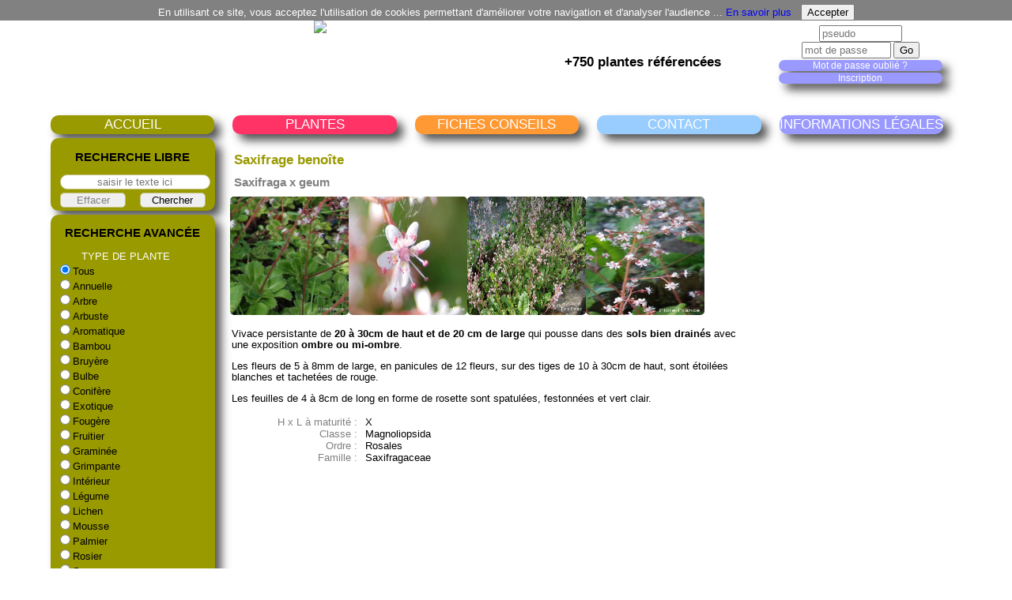

--- FILE ---
content_type: text/html; charset=UTF-8
request_url: http://www.plantes-oasis.fr/plantes-200-Saxifrage+beno%C3%AEte
body_size: 8228
content:
    <!DOCTYPE html>
    <html xmlns="http://www.w3.org/1999/xhtml" lang="fr">
    <head>
    <META charset="utf-8" />
    <META http-equiv="Content-Type" content="text/html;charset=UTF-8" />
    <title>Plantes Oasis : Saxifrage benoîte</title>
    <META name="description" content="Découvrez Saxifrage benoîte" />
    <META name="keywords" content="Saxifrage benoîte" />
    <base href="http://www.plantes-oasis.fr/" />    
    <style type="text/css">
        html{font-size:100%;}body{font-family:Verdena, "Trebuchet MS", Arial, serif;text-align:left;font-size:.8em;background:url('./vendor/po/images/fond_feuilles.png') no-repeat 100% 0;margin:auto;padding:0;}a{color:blue;text-decoration:none;}h1{color:#000;font-size:1.3em;font-weight:700;text-align:center;}h2{text-align:center;font-size:1.2em;}h3{color:#000;text-align:center;font-size:1em;}p{font-size:100%;text-align:justify;font-weight:normal;}img{border:none;border-radius:5px 5px 5px 5px;}div{position:relative;float:left;}fieldset{position:relative;float:left;width:100%;}div#page{float:none;width:90%;margin:0 auto;}#content{margin-top:10px;text-align:left;width:56%;margin-left:2%;margin-bottom:20px;}.popsansjs{width:50%;margin-left:2%;margin-top:10px;background-color:red;color:#FFF;text-align:center;border-radius:10px 10px 10px 10px;display:none;}.pop{position:absolute;width:30%;margin-top:15%;margin-left:25%;background-color:#ff3366;color:#FFF;text-align:center;border:5px solid grey;border-radius:10px 10px 10px 10px;display:none;z-index:30;padding:10px;}#popup{display:none;}.pop div{background-color:#FFF;border:2px solid grey;border-radius:10px 10px 10px 10px;color:#000;margin:2%;padding:5px;}div.titrepop{width:50%;background-color:#999900;border:none;font-size:1.4em;text-align:left;}div.contentpop{width:90%;max-height:300px;overflow:auto;}span.poplink{color:blue;cursor:pointer;}.closepop{background-color:#FFF;float:right;}.closepop a{color:#000;font-size:1.4em;}.formulaireLabel{width:40%;}.formulaireSubmit{float:right;text-align:center;font-size:1.2em;background-color:#f36;border:1px solid grey;border-radius:5px 5px 5px 5px;color:#FFF;cursor:pointer;padding:1%;}#connSubmit{width:20%;float:right;}#infetlib{width:100%;margin-top:20px;text-align:center;font-size:.9em;}.paiementlivraison,.services,#facebook,.plantespush,.promogodets,#login,#slogan,#panier{width:100%;padding:1%;}#slogan{font-size:1.3em;text-align:center;}#login{margin-top:4px;padding-left:5px;text-align:center;font-size:.9em;}#login div{margin-top:2px;width:99%;background-color:#9999ff;border-radius:10px 10px 10px 10px;padding:1px;}#login a{color:#FFF;}.plantespush .pplnk{width:99%;margin-top:1%;text-align:center;z-index:30;}.plantespush .pplnk a{background-color:#9999ff;border-radius:5px 5px 5px 5px;font-style:oblique;margin:1%;padding:1%;}#dpos1 #panier a{color:blue;}
input.reset,input.submit{text-align:center;width:45%;border-radius:5px 5px 5px 5px;border:#C2C285 solid 1px;margin-bottom:2px;}input.submit{float:right;}input.reset{float:left;color:grey;}.rchLibre{width:90%;margin-left:5%;}input.txtsearch{text-align:center;width:100%;border-radius:10px 10px 10px 10px;border:#C2C285 solid 1px;margin-bottom:4px;}a.titrefiltre{z-index:12;padding-right:17px;background:url('./vendor/po/images/fleches.gif') no-repeat 97% -54px;color:#FFF;}.filtres{width:100%;text-align:left;padding-left:5px;}#nojs1{width:85%;border-radius:10px 10px 10px 10px;color:#FFF;background-color:red;margin:5%;padding:2%;}.ombrage{-moz-box-shadow:8px 8px 12px #aaa;-webkit-box-shadow:8px 8px 12px #aaa;box-shadow:8px 8px 12px #555;}.alignDroite{text-align:right;}.alignGauche{text-align:left;}html,body,.plantespush .ppimg img,#rechercheavancee,.filtre{width:100%;}a:hover,legend,.formulaireSubmit:hover,.gras{font-weight:700;}.formulaireInput,.plantespush .ppimg{width:50%;}.promogodets,.red{color:red;}#nojs1 p,.alignCentre{text-align:center;}
#cookies { position: relative; float:left; width:100%; padding-top:5px; top:0px; background-color:#818181; color:#FFF;.w100{width:100%}.w90{width:90%}.w80{width:80%}.w75{width:75%}.w70{width:70%}.w60{width:60%}.w50{width:50%}.w40{width:40%}.w33{width:33.33%}.w30{width:30%}.w25{width:25%}.w20{width:20%}.w15{width:15%}.w10{width:10%}}
#catResult{float:left;width:100%;font-size:1.2em;color:red;font-weight:700;text-align:left;margin-top:3px;margin-bottom:5px;border-radius:10px 10px 10px 10px;padding:5px;}.catLigne{width:100%;margin-bottom:5px;}.catLigne .catContenu{width:55%;margin-top:5px;margin-left:1%;text-align:justify;}.catLigne .catTitre{width:100%;text-align:left;font-size:1.2em;}.catLigne .catNom{width:100%;text-align:left;font-size:1.1em;color:gray;}.catLigne .descrcourte{font-size:1em;}.catLigne .catPrix{width:20%;float:right;margin-top:5px;text-align:center;}.catLigne .catPack{width:100%;font-size:.9em;text-align:center;}.catLigne .catTTC{width:100%;font-size:1.2em;color:red;text-align:center;}.catLigne .catStock{width:100%;color:red;font-size:.9em;text-align:center;}#detail{margin-top:2px;}#detail.hproduct{width:100%;}#detail h1{text-align:left;margin-left:5px;color:#999900;}#detail h2{line-height:10px;text-align:left;margin-left:5px;color:grey;}#detail #infosPlante{text-align:justify;line-height:14px;margin:2px;}#detail .rupturestock{width:100%;font-size:1em;text-align:center;color:red;font-weight:700;border:1px solid grey;border-radius:10px 10px 10px 10px;}#detail .lienPanier{margin-top:5px;width:100%;font-size:1.2em;}#detail .lienPanier .taille{width:55%;margin-top:10px;text-align:right;}#detail .lienPanier .prix{width:20%;color:red;text-align:right;margin-top:10px;}#detail .lienPanier .imagePanier{width:20%;text-align:center;}#detail #detailsPlante #detailsPlanteLib{width:50%;text-align:right;color:grey;}#detail #detailsPlante #detailsPlanteContenu{width:40%;margin-left:10px;}#detail #picto{float:right;text-align:center;vertical-align:middle;margin-top:-50px;margin-right:10px;}#nbPages{width:95%;text-align:center;margin-top:20px;}#nbPages a{font-weight:400;}.related a{font-size:.9em;}.related .relatedplante{width:33%;padding-bottom:20px;}.catLigne .catPanier,.related{width:100%;text-align:center;}#detail #images a,#detail #images a:hover{background:transparent;}#detail #liensPanier,#detail #detailsPlante{width:50%;}#piedpage{width:100%;margin-top:5px;margin-bottom:20px;}#bpos1,#bpos2,#bpos3,#bpos4,#bpos5,#bpos123{width:18%;padding-top:5px;padding-bottom:5px;border-radius:10px 10px 10px 10px;text-align:center;font-size:1.2em;}#bpos123{width:44%;}#piedpage .separator{width:2%;}#pushbas{width:100%;}#pbpos1,#pbpos2,#pbpos3,#pbpos4,#pbpos5,{width:100%;margin-top:5px;padding-top:5px;padding-bottom:5px;border-radius:10px 10px 10px 10px;text-align:center;font-size:1.2em;visibility:hidden;display:none;}#piedpage a,#pushbas a{color:#FFF;}#pbpos1{background-color:#999900;}#bpos2,#pbpos2{background-color:#ff3366;}#bpos3,#pbpos3{background-color:#ff9933;}#bpos4,#pbpos4{background-color:#99ccff;}#bpos5,#pbpos5{background-color:#9999ff;}#menu{width:100%;}#menuresp{visibility:hidden;display:none;}.separator{width:2%;}.menuNiv1{width:18%;}.menuNiv1 a{text-align:center;}.DIVmenuNiv1{width:100%;padding-top:2px;padding-bottom:2px;border-radius:10px 10px 10px 10px;font-size:1.3em;text-align:center;}.DIVmenuNiv1 a{color:#FFF;}.mnuaccueil{background-color:#999900;}.mnucontact{background-color:#99ccff;}.mnupanier{background-color:#9999ff;}div.menuNiv2Multi{display:none;position:absolute;width:100%;margin-top:24px;border-radius:0 0 10px 10px;}div.sousMenuMulti{width:100%;padding-top:0px;padding-bottom:5px;border-radius:0 0 5px 5px;z-index:10;}div.menuNiv2Multi div.sousMenuMulti div.type{width:100%;margin-bottom:2px;z-index:11;border-radius:5px 5px 5px 5px;text-align:center;font-size:1.1em;}div.menuNiv2Multi div.sousMenuMulti div.type a{width:100%;color:#FFF;}.menuNiv1:hover .menuNiv2Multi,.menuNiv1:hover .menuNiv2Cat{display:block;}.mnucatalogue,.menuNiv2Cat .type{background-color:#ff3366;}.mnufiches,.menuNiv2Fiches .type{background-color:#ff9933;}
@media screen and (-ms-high-contrast: active), (-ms-high-contrast: none) {  
    /* IE10+ specific styles go here */
    div.menuNiv2Multi{margin-top:23px;}
    div#images{overflow:scroll;}
}#pagehaut{text-align:left;width:100%;height:120px;}#pagehaut a{color:#FFF;}#pagehaut #hpos1{width:38%;background:url('./vendor/po/images/oasis.jpg') no-repeat 40px 0;}#pagehaut #hpos1 img{float:right;}#pagehaut #hpos1 #logo{width:100%;height:120px;}#pagehaut #hpos2{width:22%;}#pagehaut #hpos3{width:17.5%;padding-right:2%;}#pagehaut #hpos3a,#pagehaut #hpos3b{width:100%;margin-top:5px;border-radius:10px 10px 10px 10px;text-align:center;background-color:#99ccff;}#pagehaut #hpos4{width:18%;padding-right:2%;}#hautresp{visibility:hidden;display:none;}#pagegauche{width:17.7%;}#pagegauche a{color:#FFF;}#gpos1,#gpos2,#gpos3,#gpos4,#gpos5,#gpos6,#gpos7,#gpos8{width:100%;margin-top:5px;border-radius:10px 10px 10px 10px;text-align:center;padding:1%;}#gpos1,#gpos2,#gpos3,#gpos4,#gpos5,#gpos6,#gpos8{background-color:#999900;}#gpos2,#gpos4,#gpos5,#gpos6,#gpos7,#gpos8{visibility:hidden;display:none;}#pagedroite{float:right;width:18%;margin-right:2%;}#pagedroite a{color:#FFF;}#dpos1,#dpos2,#dpos3,#dpos4,#dpos5{width:100%;margin-top:5px;border-radius:10px 10px 10px 10px;text-align:center;}#dpos2{background-color:#9999ff;}#dpos2{visibility:hidden;display:none;}#fck{border:none;overflow:hidden;width:100%;text-align:center;}#fck img {border-radius:5px 5px 5px 5px;}.facebookjaime{border:none;overflow:hidden;width:130px;height:35px;text-align:center;padding-left:20px;}@media screen and (min-width: 1920px) {#gpos2,#gpos4,#gpos5,#gpos6,#gpos7,#gpos8,#dpos2,#pbpos1,#pbpos2,#pbpos3,#pbpos4,#pbpos5{visibility:hidden;display:none;}}@media screen and (max-width: 1550px){.plantespush img{width:48.5%;}}@media screen and (max-width: 1450px){#pagehaut #hpos1{width:50%;}#pagehaut #hpos2{width:29.5%;}#hpos3{visibility:hidden;display:none;}#gpos8,#gpos5{visibility:visible;display:block;}.catLigne .catContenu{width:60%;}.catLigne .catPrix{width:15%;}}@media screen and (max-width: 1300px){.catLigne .catContenu{width:55%;}}@media screen and (max-width: 1150px){#pagehaut #hpos1{width:70%;padding-right:10%;}#pagehaut #hpos2{visibility:hidden;display:none;}.related .relatedplante,.catLigne .catContenu{width:50%;}}@media screen and (max-width: 1000px){#content{width:76%;margin-left:6%;}#pagedroite{display:none;}#gpos6,#gpos7{visibility:visible;display:block;}}@media screen and (max-width: 855px){div#page{width:98%;}#content{width:74%;margin-left:1.5%;font-size:90%;}#pagehaut #hpos1{width:70%;padding-right:5px;}#pagehaut #hpos1 #logo img{float:right;width:50%;}#pagehaut #hpos4{width:25%;}.separator{width:1%;}.DIVmenuNiv1{font-size:1.2em;}.sousMenuMulti{margin-top:-3px;}.catLigne .catContenu{width:55%;}.catLigne .catImg{width:29%;}#pagegauche,.menuNiv1{width:19%;}}@media screen and (max-width: 750px){.menuNiv1{width:19.5%;}.separator{width:.5%;}.DIVmenuNiv1{font-size:1.1em;}.sousMenuMulti{margin-top:-5px;}.catLigne .catContenu{width:50%;}}@media screen and (max-width: 650px){#menu,#pagegauche,#piedpage{visibility:hidden;display:none;}body{background:none;}#content{width:98%;margin-left:1.5%;}#pagehaut{height:140px;}#pagehaut #hpos1{width:60%;background:none;}#pagehaut #hpos1 #logo img{width:100%;}#pagehaut #hpos4{width:32%;}#menuresp,#hautresp{display:block;visibility:visible;width:100%;}.menuNiv1{width:100%;font-size:1.3em;margin-bottom:5px;}.sousMenuMulti{margin-top:0;}div.menuNiv2Multi div.sousMenuMulti div.type{margin-bottom:-4px;}#pbpos1,#pbpos2,#pbpos3,#pbpos4,#pbpos5{visibility:visible;display:block;}.catLigne .catImg img{width:80%;}
    .pop {
        width:70%;
        margin-top:75%;
        margin-left:15%;
        padding:5px;
    }
}        
    </style>

    <link rel="icon" type="images/png" href="vendor/po/images/palmier.png" />
    <META name="viewport" content="user-scalable=yes, initial-scale = 1.0, minimum-scale = 0.5, maximum-scale = 3.0, width=device-width" />
    <!-- <META name="owner" content="contact@plantes-oasis.fr" />
    <META http-equiv="expires" content="never" />
    <META NAME="copyright" CONTENT="(c)Hervé LE BOHEC - 2010-2019" /> -->
    <META name="author" content="Hervé LE BOHEC" />
    <META name="rating" content="General" />
    <META name="ROBOTS" content="ALL" />
    <META name="REVISIT-AFTER" content="30 days" />
    
    <!-- GOOGLE -->
    
        <meta name="google-site-verification" content="LfpqkHMIGWWsHTKvereDI3_-E3hFxVabhWtq2c5uv6o" /> 
        <script type="text/javascript">
            var _gaq = _gaq || [];
            _gaq.push(['_setAccount', 'UA-13072736-4']);
            _gaq.push(['_trackPageview']);
            (function() {
                var ga = document.createElement('script'); ga.type = 'text/javascript'; ga.async = true;
                ga.src = ('https:' == document.location.protocol ? 'https://ssl' : 'http://www') + '.google-analytics.com/ga.js';
                var s = document.getElementsByTagName('script')[0]; s.parentNode.insertBefore(ga, s);
            })();
        </script>
    <SCRIPT>function checkjava() {document.getElementById("gpos2").style.display = "block";document.getElementById("gpos2").style.visibility = "visible";document.getElementById("gpos3").style.display = "none";document.getElementById("gpos3").style.visibility = "visible";document.getElementById("images").style.overflow = "auto";}</SCRIPT>
    <script src="./vendor/po/js/po.js"></script> 
        <link rel="stylesheet" type="text/css" href="./vendor/Magnific-Popup/magnific-popup.css" media="screen">
    <!--<link href="./vendor/thumbnailscrawler/jquery.thumbnailScroller.css" rel="stylesheet" type="text/css" />-->
    <script src="http://ajax.googleapis.com/ajax/libs/jquery/1.9.1/jquery.min.js"></script>
    <!--<script src="./vendor/thumbnailscrawler/jquery-ui-1.8.18.custom.min.js"></script>-->
    <script src="./vendor/Magnific-Popup/jquery.magnific-popup.min.js"></script>
    <style type="text/css">
        #images {
            width:100%;
        }
        div.mfp-content {
            float:none;
            text-align:center;
        }
        div.mfp-figure {
            float:none;
        }
    </style>
    <!-- FLOWSLIDER -->
    <link rel="stylesheet" href="./vendor/FlowSlider/style.css" type="text/css" />
    <!--<script src="./vendor/FlowSlider/js/jquery-1.7.1.min.js"></script>-->
    <script src="./vendor/FlowSlider/jquery.easing.1.3.js"></script>
    <script src="./vendor/FlowSlider/flowslider.jquery.js"></script>
    <script>
        jQuery(document).ready(function($) {
            $("#slider").FlowSlider();
        });
    </script>
﻿    </head>
    <body>
		
			<div id="cookies" class="alignCentre">
				<form action="/plantes-200-Saxifrage+beno%C3%AEte" method="POST">
					En utilisant ce site, vous acceptez l'utilisation de cookies permettant d'améliorer votre navigation et d'analyser l'audience ... <a href="cookies" title="En savoir plus sur les cookies">En savoir plus</a>&nbsp;&nbsp;&nbsp;<input type="submit" name="acceptcooks" value="Accepter">
				</form>
			</div>
				<div id="page">

    <div id="pagehaut">
        <div id="hpos1">
            <div id="logo">
                <a href="accueil" title="Plantes Oasis">
                    <img title="Accueil Plantes Oasis" alt="Achetez vos plantes sur Plantes Oasis" src="./vendor/po/images/logo.png" />
                </a>
            </div>
        </div>
        <div id="hpos2">
            <div id="slogan">
                <br />
				<br />
				<strong>+750 plantes référencées</strong>
            </div>
        </div>
        <div id="hpos3">
            <div id="hpos3b" class="ombrage">
            </div>
        </div>
        <div id="hpos4">
            <div id="login">
                    <form action="/plantes-200-Saxifrage+beno%C3%AEte" method="post">
                            <input type="text" name="user" size="11" placeholder="pseudo" id="usr" />                        <input type="password" name="pass" value="" size="12" placeholder="mot de passe" /> 
                        <input type="submit" value="Go" /><br />
                        <div class="ombrage">
                            <a href="password" title="Cliquez ici si vous avez oubli&eacute; votre mot de passe ou votre pseudo">Mot de passe oubli&eacute; ?</a>
                        </div>
                        <div class="ombrage">
                            <a href="inscription" title="Inscription à Plantes-Oasis.fr">Inscription</a>
                        </div>
                    </form>
            </div>
        </div>
    </div>
    <div id="menu">
        <div class="menuNiv1"><div class="DIVmenuNiv1 mnuaccueil ombrage"><a href="accueil" title="ACCUEIL">ACCUEIL</a></div></div>
        <div class="separator">&nbsp;</div>
        <div class="menuNiv1">
            <div class="DIVmenuNiv1 mnucatalogue ombrage"><a href="plantes" title="CATALOGUE">PLANTES</a></div>
            <div class="menuNiv2Multi">
                <div class="sousMenuMulti menuNiv2Cat">
                    <div class="type ombrage"><a href="plantes-Arbre" title="arbres">ARBRES</a></div>
                    <div class="type ombrage"><a href="plantes-Arbuste" title="arbustes">ARBUSTES</a></div>
                    <div class="type ombrage"><a href="plantes-Aromatique" title="aromatiques">AROMATIQUES</a></div>
                    <div class="type ombrage"><a href="plantes-Bambou" title="bambous">BAMBOUS</a></div>
                    <div class="type ombrage"><a href="plantes-Bruyère" title="bruyeres">BRUYERES</a></div>
                    <div class="type ombrage"><a href="plantes-Conifère" title="coniferes">CONIFERES</a></div>
                    <div class="type ombrage"><a href="plantes-Exotique" title="exotiques">EXOTIQUES</a></div>
                    <div class="type ombrage"><a href="plantes-Fougère" title="fougeres">FOUGERES</a></div>
                    <div class="type ombrage"><a href="plantes-Fruitier" title="fruitiers">FRUITIERS</a></div>
                    <div class="type ombrage"><a href="plantes-Graminée" title="graminees">GRAMINEES</a></div>
                    <div class="type ombrage"><a href="plantes-Grimpante" title="grimpantes">GRIMPANTES</a></div>
                    <div class="type ombrage"><a href="plantes-Mousse" title="mousses">MOUSSES</a></div>
                    <div class="type ombrage"><a href="plantes-Palmier" title="palmiers">PALMIERS</a></div>
                    <div class="type ombrage"><a href="plantes-Rosier" title="rosiers">ROSIERS</a></div>
                    <div class="type ombrage"><a href="plantes-Sédum" title="sedums">SEDUMS</a></div>
                    <div class="type ombrage"><a href="plantes-Vivace" title="vivaces">VIVACES</a></div>

                </div>
            </div>
        </div>
        <div class="separator">&nbsp;</div>
        <div class="menuNiv1">
            <div class="DIVmenuNiv1 mnufiches ombrage"><a href="fiches" title="CONSEILS PLANTES">FICHES CONSEILS</a></div>
            <div class="menuNiv2Multi">
                <div class="sousMenuMulti menuNiv2Fiches">
                    <div class="type ombrage"><a href="fiches-arbre" title="choisir un arbre">CHOISIR UN ARBRE</a></div>
                    <div class="type ombrage"><a href="fiches-arbuste" title="choisir un arbuste">CHOISIR UN ARBUSTE</a></div>
                </div>
            </div>
        </div>
        <div class="separator">&nbsp;</div>
        <div class="menuNiv1"><div class="DIVmenuNiv1 mnucontact ombrage"><a href="contact" title="CONTACT">CONTACT</a></div></div>
        <div class="separator">&nbsp;</div>
        <div class="menuNiv1"><div class="DIVmenuNiv1 mnupanier ombrage"><a href="legal" title="Informations l&eacute;gales">INFORMATIONS L&Eacute;GALES</a></div></div>

    </div>
    <div id="menuresp">
        <div class="menuNiv1"><div class="DIVmenuNiv1 mnuaccueil ombrage"><a href="accueil" title="ACCUEIL">ACCUEIL</a></div></div>
        <div class="menuNiv1"><div class="DIVmenuNiv1 mnucatalogue ombrage"><a href="fiches" title="CONSEILS PLANTES">FICHES CONSEILS</a></div></div>
        <div class="menuNiv1"><div class="DIVmenuNiv1 mnufiches ombrage"><a href="contact" title="CONTACT">CONTACT</a></div></div>
        <div class="menuNiv1"><div class="DIVmenuNiv1 mnupanier ombrage"><a href="legal" title="Informations l&eacute;gales">INFORMATIONS L&Eacute;GALES</a></div></div>
    </div>
    <div id="hautresp">
        <div class="rchLibre">
            <h2>RECHERCHE LIBRE</h2>
            <form name="recherche" action="plantes" method="post" class="alignCentre">
                <input type="text" name="TexteRecherche" size=20 value="" class="txtsearch red" placeholder="saisir le texte ici" /><br />
                <input type="submit" name="RechercheLibreSubmit" value="Chercher" class="submit" />
                <input type="submit" name="EffacerLibreSubmit" value="Effacer" class="reset" />
            </form>
        </div>
    </div>
    <div id="pagegauche">
        <div id="gpos1" class="ombrage">
        <div class="rchLibre">
            <h2>RECHERCHE LIBRE</h2>
            <form name="recherche" action="plantes" method="post" class="alignCentre">
                <input type="text" name="TexteRecherche" size=20 value="" class="txtsearch red" placeholder="saisir le texte ici" /><br />
                <input type="submit" name="RechercheLibreSubmit" value="Chercher" class="submit" />
                <input type="submit" name="EffacerLibreSubmit" value="Effacer" class="reset" />
            </form>
        </div>
        </div>
        <div id="gpos2" class="ombrage" style="display:none">
            <div id="rechercheavancee">
                <h2>RECHERCHE AVANC&Eacute;E</h2>
                <form name="criteres" action="/plantes-200-Saxifrage+beno%C3%AEte" method="post">
                    <div class="filtre">
                        <a href="/plantes-200-Saxifrage+beno%C3%AEte#content" class="titrefiltre" id="TitreFiltreType" onclick="affiche('TitreFiltreType','FiltreType')">TYPE DE PLANTE</a>
                        <br />
                        <div id="FiltreType" class="filtres" style="visibility:visible;display:block;">
                            <input type="radio" name="type" value="Tous" onchange="filter('type_plante',this.value)" checked>Tous<br />
                            <input type="radio" name="type" value="Annuelle" onchange="filter('type_plante',this.value)" >Annuelle<br />
                            <input type="radio" name="type" value="Arbre" onchange="filter('type_plante',this.value)" >Arbre<br />
                            <input type="radio" name="type" value="Arbuste" onchange="filter('type_plante',this.value)" >Arbuste<br />
                            <input type="radio" name="type" value="Aromatique" onchange="filter('type_plante',this.value)" >Aromatique<br />
                            <input type="radio" name="type" value="Bambou" onchange="filter('type_plante',this.value)" >Bambou<br />
                            <input type="radio" name="type" value="Bruyère" onchange="filter('type_plante',this.value)" >Bruyère<br />
                            <input type="radio" name="type" value="Bulbe" onchange="filter('type_plante',this.value)" >Bulbe<br />
                            <input type="radio" name="type" value="Conifère" onchange="filter('type_plante',this.value)" >Conifère<br />
                            <input type="radio" name="type" value="Exotique" onchange="filter('type_plante',this.value)" >Exotique<br />
                            <input type="radio" name="type" value="Fougère" onchange="filter('type_plante',this.value)" >Fougère<br />
                            <input type="radio" name="type" value="Fruitier" onchange="filter('type_plante',this.value)" >Fruitier<br />
                            <input type="radio" name="type" value="Graminée" onchange="filter('type_plante',this.value)" >Graminée<br />
                            <input type="radio" name="type" value="Grimpante" onchange="filter('type_plante',this.value)" >Grimpante<br />
                            <input type="radio" name="type" value="Intérieur" onchange="filter('type_plante',this.value)" >Intérieur<br />
                            <input type="radio" name="type" value="Légume" onchange="filter('type_plante',this.value)" >Légume<br />
                            <input type="radio" name="type" value="Lichen" onchange="filter('type_plante',this.value)" >Lichen<br />
                            <input type="radio" name="type" value="Mousse" onchange="filter('type_plante',this.value)" >Mousse<br />
                            <input type="radio" name="type" value="Palmier" onchange="filter('type_plante',this.value)" >Palmier<br />
                            <input type="radio" name="type" value="Rosier" onchange="filter('type_plante',this.value)" >Rosier<br />
                            <input type="radio" name="type" value="Sauvage" onchange="filter('type_plante',this.value)" >Sauvage<br />
                            <input type="radio" name="type" value="Sédum" onchange="filter('type_plante',this.value)" >Sédum<br />
                            <input type="radio" name="type" value="Vivace" onchange="filter('type_plante',this.value)" >Vivace<br />
                        </div>
                        <script type="text/javascript">affiche("TitreFiltreType","FiltreType");</script>
                    </div>
                    <div class="filtre">
                        <a href="/plantes-200-Saxifrage+beno%C3%AEte#content" class="titrefiltre" id="TitreFiltreType_feuille" onclick="affiche('TitreFiltreType_feuille','FiltreType_feuille')">FEUILLAGE</a>
                        <br />
                        <div id="FiltreType_feuille" class="filtres" style="visibility:visible;display:block;">
                            <input type="radio" name="feuillage" value="Tous" onchange="filter('type_feuille',this.value)" checked>Tous<br />
                            <input type="radio" name="feuillage" value="Caduc" onchange="filter('type_feuille',this.value)" >Caduc<br />
                            <input type="radio" name="feuillage" value="Persistant" onchange="filter('type_feuille',this.value)" >Persistant<br />
                            <input type="radio" name="feuillage" value="Semi-persistant" onchange="filter('type_feuille',this.value)" >Semi-persistant<br />
                        </div>
                        <script type="text/javascript">affiche("TitreFiltreType_feuille","FiltreType_feuille");</script>
                    </div>
                    <div class="filtre">
                        <a href="/plantes-200-Saxifrage+beno%C3%AEte#content" class="titrefiltre" id="TitreFiltreExposition_plante" onclick="affiche('TitreFiltreExposition_plante','FiltreExposition_plante')">EXPOSITION</a>
                        <br />
                        <div id="FiltreExposition_plante" class="filtres" style="visibility:visible;display:block;">
                            <input type="radio" name="exposition" value="Toutes" onchange="filter('exposition_plante',this.value)" checked>Toutes<br />
                            <input type="radio" name="exposition" value="Mi-ombre" onchange="filter('exposition_plante',this.value)" >Mi-ombre<br />
                            <input type="radio" name="exposition" value="Mi-ombre ou ombre" onchange="filter('exposition_plante',this.value)" >Mi-ombre ou ombre<br />
                            <input type="radio" name="exposition" value="Ombre" onchange="filter('exposition_plante',this.value)" >Ombre<br />
                            <input type="radio" name="exposition" value="Soleil" onchange="filter('exposition_plante',this.value)" >Soleil<br />
                            <input type="radio" name="exposition" value="Soleil ou mi-ombre" onchange="filter('exposition_plante',this.value)" >Soleil ou mi-ombre<br />
                        </div>
                        <script type="text/javascript">affiche("TitreFiltreExposition_plante","FiltreExposition_plante");</script>
                    </div>
                </form>
                <br />
            </div>
        </div>
        <div id="gpos3" class="ombrage">
            <div id="nojs1" class="ombrage">
                <p>Pour apprécier l'interactivité de ce site, Javascript doit être activé sur votre navigateur ...<br /> 
                    <a href="no_js" title="Activer Javascript sur votre navigateur">en savoir plus</a></p>
            </div>
        </div>
        <div id="gpos4" class="ombrage">
        </div>
        <!-- <div id="gpos5" class="ombrage"> -->
        <!-- </div>
        <div id="gpos6"> -->
        <!-- </div> -->
        <div id="gpos7">
            <div class="plantespush">
                <div class="ppimg">
                    <a href="plantes-2196-Lis+des+Cafres+Major" title="Lis des Cafres Major">
                        <img src="photos/Schizostylis_coccinea_major_00.jpg" title="Lis des Cafres Major" alt="Schizostylis coccinea major" class="ombrage" />
                    </a>
                </div>
                <div class="ppimg">
                    <a href="plantes-2233-Erable+du+Japon+shojo+nomura+" title="Acer palmatum shojo nomura" >
                        <img src="photos/Acer_palmatum_shojo_nomura_00.jpg" title="Acer palmatum shojo nomura" alt="Photo Acer palmatum shojo nomura" class="ombrage" />
                    </a>
                </div>
                <div class="ppimg">
                    <a href="plantes-2231-Chèvrefeuille+de+Henry+" title="Lonicera Henryi">
                        <img src="photos/Lonicera_Henryi_00.jpg" title="Lonicera Henryi" alt="Photo Lonicera Henryi" class="ombrage" />
                    </a>
                </div>
            </div>
        </div>
<!--        <div id="gpos8" class="ombrage">
        </div> -->
    </div>
<div id="content">
<div id="detail" class="hproduct">
    
    <span class="category" content="Plantes"></span>
    
    <h1>Saxifrage benoîte</h1>
    
    <h2><span class="fn"></span>Saxifraga x geum</h2>
    
    <div id="picto">
        
            </div>
    
    <div id="images">
        <div id="slider" class="slider-horizontal">
        
            <div class="item item-1"><a href="photos/saxifrage_x_geum_01.jpg" title="Saxifrage benoîte" class="gallery-item"><img src="photos/saxifrage_x_geum_01.jpg" width="150" height="150" title="Saxifrage benoîte" alt="Saxifrage benoîte" /></a></div><div class="item item-1"><a href="photos/saxifrage_x_geum_02.jpg" title="Saxifrage benoîte" class="gallery-item"><img src="photos/saxifrage_x_geum_02.jpg" width="150" height="150" title="Saxifrage benoîte" alt="Saxifrage benoîte" /></a></div><div class="item item-1"><a href="photos/saxifrage_x_geum_03.jpg" title="Saxifrage benoîte" class="gallery-item"><img src="photos/saxifrage_x_geum_03.jpg" width="150" height="150" title="Saxifrage benoîte" alt="Saxifrage benoîte" /></a></div><div class="item item-1"><a href="photos/saxifrage_x_geum_04.jpg" title="Saxifrage benoîte" class="gallery-item"><img src="photos/saxifrage_x_geum_04.jpg" width="150" height="150" title="Saxifrage benoîte" alt="Saxifrage benoîte" /></a></div>        </div>
    </div>
    <script type="text/javascript">
        $('.gallery-item').magnificPopup({
          type: 'image',
          gallery:{
            enabled:true
          }
        });
    </script>
    
    <div id="infosPlante" class="description">

        <p style="text-align: left;">Vivace persistante de <strong>20 à 30cm de haut et de 20 cm de large </strong>qui pousse dans des <strong>sols bien drainés </strong>avec une exposition <strong>ombre ou mi-ombre</strong>.</p>
<p style="text-align: left;">Les fleurs de 5 à 8mm de large, en panicules de 12 fleurs, sur des tiges de 10 à 30cm de haut, sont étoilées blanches et tachetées de rouge.</p>
<p style="text-align: left;">Les feuilles de 4 à 8cm de long en forme de rosette sont spatulées, festonnées et vert clair.</p>    </div>
    
    <div id="detailsPlante">
        
        <div id="detailsPlanteLib">

            H x L à maturité :<br />Classe :<br />Ordre :<br />Famille :        </div>

        <div id="detailsPlanteContenu">

             X <br />Magnoliopsida<br />Rosales<br />Saxifragaceae        </div>
    </div>
    <div id="liensPanier">
        </div>

</div>
</div><br />    <div id="pagedroite">
        <div id="dpos1">
                </div>
        <div id="dpos2" class="ombrage">
                </div>
        <div id="dpos3">
            <div class="services red">
<script async src="//pagead2.googlesyndication.com/pagead/js/adsbygoogle.js"></script>
<!-- plantes -->
<ins class="adsbygoogle"
     style="display:inline-block;width:300px;height:250px"
     data-ad-client="ca-pub-0667764155503923"
     data-ad-slot="3610294618"></ins>
<script>
(adsbygoogle = window.adsbygoogle || []).push({});
</script>
            </div>
        </div>
        <div id="dpos4">
            <div class="plantespush">
                <div class="ppimg">
                    <a href="plantes-2196-Lis+des+Cafres+Major" title="Lis des Cafres Major">
                        <img src="photos/Schizostylis_coccinea_major_00.jpg" title="Lis des Cafres Major" alt="Schizostylis coccinea major" class="ombrage" />
                    </a>
                </div>
                <div class="ppimg">
                    <a href="plantes-2233-Erable+du+Japon+shojo+nomura+" title="Acer palmatum shojo nomura" >
                        <img src="photos/Acer_palmatum_shojo_nomura_00.jpg" title="Acer palmatum shojo nomura" alt="Photo Acer palmatum shojo nomura" class="ombrage" />
                    </a>
                </div>
                <div class="ppimg">
                    <a href="plantes-2231-Chèvrefeuille+de+Henry+" title="Lonicera Henryi">
                        <img src="photos/Lonicera_Henryi_00.jpg" title="Lonicera Henryi" alt="Photo Lonicera Henryi" class="ombrage" />
                    </a>
                </div>
            </div>
        </div>
        <div id="dpos5">
            <div id="fck">
                Retrouvez nous sur facebook :<br />
                <a href="https://www.facebook.com/PlantesOasis" target="_BLANK" title="Plantes-Oasis"><img src="https://badge.facebook.com/badge/319632651462419.1727.18955238.png" alt="retrouvez-nous sur facebook" class='ombrage'/></a>
                <br /><br />
                <iframe class="facebookjaime" src="http://www.facebook.com/plugins/like.php?href=http://www.plantes-oasis.fr%2Fplantes-200-Saxifrage%2Bbeno%25C3%25AEte&amp;layout=button_count&amp;show_faces=true&amp;width=130&amp;height=30&amp;max-height=50&amp;action=like&amp;colorscheme=light"></iframe>
            </div>
        </div>
    </div>
    <div id="pushbas">
        <div id="pbpos1" class="ombrage">
        </div>
        <div id="pbpos2" class="ombrage">
            <div class="services red">
<script async src="//pagead2.googlesyndication.com/pagead/js/adsbygoogle.js"></script>
<!-- plantes -->
<ins class="adsbygoogle"
     style="display:inline-block;width:300px;height:250px"
     data-ad-client="ca-pub-0667764155503923"
     data-ad-slot="3610294618"></ins>
<script>
(adsbygoogle = window.adsbygoogle || []).push({});
</script>
            </div>
        </div>
<!--        <div id="pbpos3" class="ombrage">
        </div>
        <div id="pbpos4" class="ombrage">
            <a href="cpv" title="Conditions particuli&egrave;res de vente">CONDITIONS PARTICULI&Egrave;RES DE VENTE</a>
            <br />---<br />
            <a href="legal" title="Informations l&eacute;gales">INFORMATIONS L&Eacute;GALES</a>
        </div>
        <div id="pbpos5" class="ombrage">
            <a href="contact" title="CONTACT">CONTACT</a>
        </div> -->
    </div>
    <div id="piedpage">
       <div id="bpos1">
            <!-- <a href="cpv" title="Conditions particuli&egrave;res de vente">CONDITIONS PARTICULI&Egrave;RES DE VENTE</a> -->
        </div>
        <div class="separator">&nbsp;</div>
		<div id="bpos123">
			<script async src="//pagead2.googlesyndication.com/pagead/js/adsbygoogle.js"></script>
				<!-- bas123 -->
				<ins class="adsbygoogle"
					 style="display:inline-block;width:728px;height:90px"
					 data-ad-client="ca-pub-0667764155503923"
					 data-ad-slot="9513346616"></ins>
				<script>
				(adsbygoogle = window.adsbygoogle || []).push({});
			</script>
		</div>
<!--    <div id="bpos2" class="ombrage"> -- >
			        </div>
        <div class="separator">&nbsp;</div>
        <div id="bpos3" class="ombrage">
            <a href="legal" title="Informations l&eacute;gales">INFORMATIONS L&Eacute;GALES</a>
        </div>
        <div class="separator">&nbsp;</div>
        <div id="bpos4" class="ombrage">
            <a href="contact" title="CONTACT">CONTACT</a>
        </div>
        <div class="separator">&nbsp;</div>
        <div id="bpos5" class="ombrage">
            <a href="panier" title="PANIER">PANIER</a>
        </div>
        <div class="separator">&nbsp;</div> -->
    </div>

    </div><!-- fin div page -->
    <script type="text/javascript">checkjava();</script>
            <script>
            jQuery.noConflict();
            (function($){
            window.onload=function(){
                    $("#tS2").thumbnailScroller({
                            scrollerType:"hoverPrecise",
                            scrollerOrientation:"horizontal",
                            scrollSpeed:2,
                            scrollEasing:"easeOutCirc",
                            scrollEasingAmount:600,
                            acceleration:4,
                            scrollSpeed:800,
                            noScrollCenterSpace:0,
                            autoScrolling:0,
                            autoScrollingSpeed:500,
                            autoScrollingEasing:"easeInOutQuad",
                            autoScrollingDelay:500
                    });
            }
            })(jQuery);
        </script>
        <script src="./vendor/thumbnailscrawler/jquery.thumbnailScroller.js"></script>
            </body>
</html>


--- FILE ---
content_type: text/html; charset=utf-8
request_url: https://www.google.com/recaptcha/api2/aframe
body_size: 249
content:
<!DOCTYPE HTML><html><head><meta http-equiv="content-type" content="text/html; charset=UTF-8"></head><body><script nonce="YlmY6XfMsZ8y3oAzeBr75A">/** Anti-fraud and anti-abuse applications only. See google.com/recaptcha */ try{var clients={'sodar':'https://pagead2.googlesyndication.com/pagead/sodar?'};window.addEventListener("message",function(a){try{if(a.source===window.parent){var b=JSON.parse(a.data);var c=clients[b['id']];if(c){var d=document.createElement('img');d.src=c+b['params']+'&rc='+(localStorage.getItem("rc::a")?sessionStorage.getItem("rc::b"):"");window.document.body.appendChild(d);sessionStorage.setItem("rc::e",parseInt(sessionStorage.getItem("rc::e")||0)+1);localStorage.setItem("rc::h",'1768982561209');}}}catch(b){}});window.parent.postMessage("_grecaptcha_ready", "*");}catch(b){}</script></body></html>